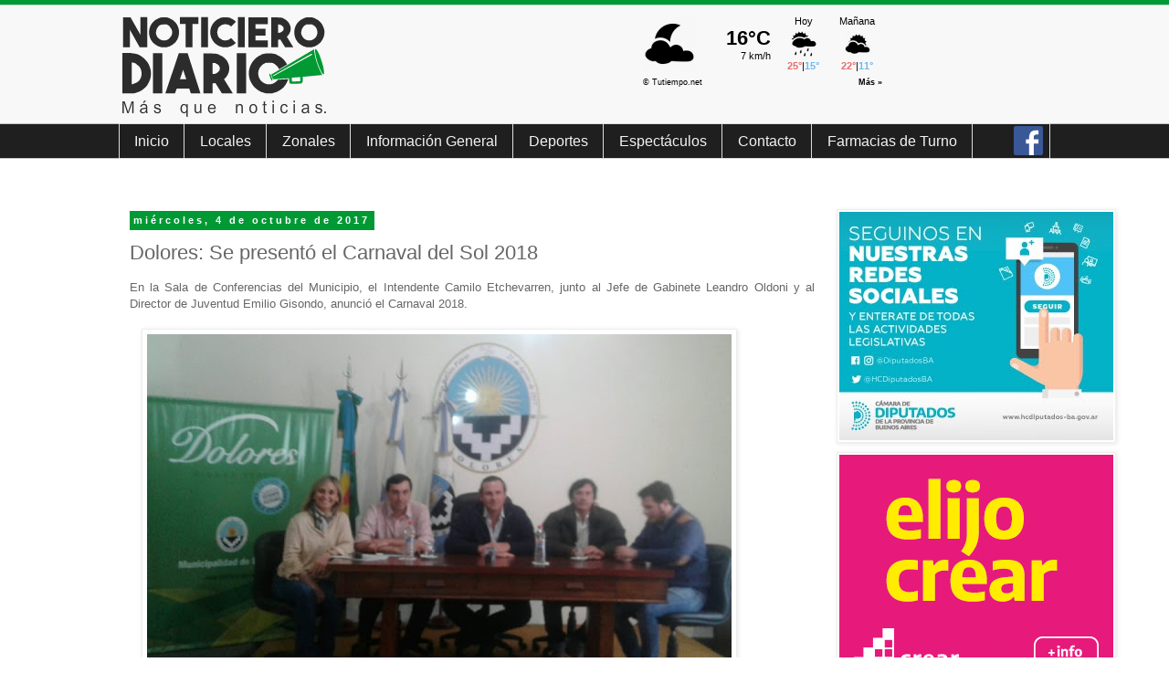

--- FILE ---
content_type: text/html; charset=UTF-8
request_url: http://www.noticierodiario.com.ar/2017/10/dolores-se-presento-el-carnaval-del-sol.html
body_size: 16607
content:
<!DOCTYPE html>
<html class='v2' dir='ltr' xmlns='http://www.w3.org/1999/xhtml' xmlns:b='http://www.google.com/2005/gml/b' xmlns:data='http://www.google.com/2005/gml/data' xmlns:expr='http://www.google.com/2005/gml/expr'>
<head>
<link href='https://www.blogger.com/static/v1/widgets/4128112664-css_bundle_v2.css' rel='stylesheet' type='text/css'/>
<meta content='width=1100' name='viewport'/>
<meta content='text/html; charset=UTF-8' http-equiv='Content-Type'/>
<meta content='blogger' name='generator'/>
<link href='http://www.noticierodiario.com.ar/favicon.ico' rel='icon' type='image/x-icon'/>
<link href='http://www.noticierodiario.com.ar/2017/10/dolores-se-presento-el-carnaval-del-sol.html' rel='canonical'/>
<link rel="alternate" type="application/atom+xml" title="Noticiero Diario - Atom" href="http://www.noticierodiario.com.ar/feeds/posts/default" />
<link rel="alternate" type="application/rss+xml" title="Noticiero Diario - RSS" href="http://www.noticierodiario.com.ar/feeds/posts/default?alt=rss" />
<link rel="service.post" type="application/atom+xml" title="Noticiero Diario - Atom" href="https://www.blogger.com/feeds/5230548221746402222/posts/default" />

<link rel="alternate" type="application/atom+xml" title="Noticiero Diario - Atom" href="http://www.noticierodiario.com.ar/feeds/8788052165613186829/comments/default" />
<!--Can't find substitution for tag [blog.ieCssRetrofitLinks]-->
<link href='https://blogger.googleusercontent.com/img/b/R29vZ2xl/AVvXsEhlNVySVeARDpnq6vhWS9D82RowCXSPMU-mNss_7aAEQGfh7yuUde2XbzlppDf3RjAzmjkfTnZW4P9Zq5k27Gafwt57jhF8uxb8IV1-meuj2r9X1L7FefdK0rkHfts6PdK8DRHE6Ltw5BTB/s640/anuncio+carnaval+del+sol+en+dolores.jpg' rel='image_src'/>
<meta content='http://www.noticierodiario.com.ar/2017/10/dolores-se-presento-el-carnaval-del-sol.html' property='og:url'/>
<meta content='Dolores: Se presentó el Carnaval del Sol 2018' property='og:title'/>
<meta content=' En la Sala de Conferencias del Municipio, el Intendente Camilo Etchevarren, junto al Jefe de Gabinete Leandro Oldoni y al Director de Juven...' property='og:description'/>
<meta content='https://blogger.googleusercontent.com/img/b/R29vZ2xl/AVvXsEhlNVySVeARDpnq6vhWS9D82RowCXSPMU-mNss_7aAEQGfh7yuUde2XbzlppDf3RjAzmjkfTnZW4P9Zq5k27Gafwt57jhF8uxb8IV1-meuj2r9X1L7FefdK0rkHfts6PdK8DRHE6Ltw5BTB/w1200-h630-p-k-no-nu/anuncio+carnaval+del+sol+en+dolores.jpg' property='og:image'/>
<title>
Noticiero Diario: Dolores: Se presentó el Carnaval del Sol 2018
</title>
<style id='page-skin-1' type='text/css'><!--
/*
-----------------------------------------------
Blogger Template Style
Name:     Simple
Designer: Josh Peterson
URL:      www.noaesthetic.com
----------------------------------------------- */
/* Variable definitions
====================
<Variable name="keycolor" description="Main Color" type="color" default="#66bbdd"/>
<Group description="Page Text" selector="body">
<Variable name="body.font" description="Font" type="font"
default="normal normal 12px Arial, Tahoma, Helvetica, FreeSans, sans-serif"/>
<Variable name="body.text.color" description="Text Color" type="color" default="#222222"/>
</Group>
<Group description="Backgrounds" selector=".body-fauxcolumns-outer">
<Variable name="body.background.color" description="Outer Background" type="color" default="#66bbdd"/>
<Variable name="content.background.color" description="Main Background" type="color" default="#ffffff"/>
<Variable name="header.background.color" description="Header Background" type="color" default="transparent"/>
</Group>
<Group description="Links" selector=".main-outer">
<Variable name="link.color" description="Link Color" type="color" default="#2288bb"/>
<Variable name="link.visited.color" description="Visited Color" type="color" default="#888888"/>
<Variable name="link.hover.color" description="Hover Color" type="color" default="#33aaff"/>
</Group>
<Group description="Blog Title" selector=".header h1">
<Variable name="header.font" description="Font" type="font"
default="normal normal 60px Arial, Tahoma, Helvetica, FreeSans, sans-serif"/>
<Variable name="header.text.color" description="Title Color" type="color" default="#3399bb" />
</Group>
<Group description="Blog Description" selector=".header .description">
<Variable name="description.text.color" description="Description Color" type="color"
default="#777777" />
</Group>
<Group description="Tabs Text" selector=".tabs-inner .widget li a">
<Variable name="tabs.font" description="Font" type="font"
default="normal normal 14px Arial, Tahoma, Helvetica, FreeSans, sans-serif"/>
<Variable name="tabs.text.color" description="Text Color" type="color" default="#999999"/>
<Variable name="tabs.selected.text.color" description="Selected Color" type="color" default="#000000"/>
</Group>
<Group description="Tabs Background" selector=".tabs-outer .PageList">
<Variable name="tabs.background.color" description="Background Color" type="color" default="#f5f5f5"/>
<Variable name="tabs.selected.background.color" description="Selected Color" type="color" default="#eeeeee"/>
</Group>
<Group description="Post Title" selector="h3.post-title, .comments h4">
<Variable name="post.title.font" description="Font" type="font"
default="normal normal 22px Arial, Tahoma, Helvetica, FreeSans, sans-serif"/>
</Group>
<Group description="Date Header" selector=".date-header">
<Variable name="date.header.color" description="Text Color" type="color"
default="#666666"/>
<Variable name="date.header.background.color" description="Background Color" type="color"
default="transparent"/>
<Variable name="date.header.font" description="Text Font" type="font"
default="normal bold 11px Arial, Tahoma, Helvetica, FreeSans, sans-serif"/>
<Variable name="date.header.padding" description="Date Header Padding" type="string" default="inherit"/>
<Variable name="date.header.letterspacing" description="Date Header Letter Spacing" type="string" default="inherit"/>
<Variable name="date.header.margin" description="Date Header Margin" type="string" default="inherit"/>
</Group>
<Group description="Post Footer" selector=".post-footer">
<Variable name="post.footer.text.color" description="Text Color" type="color" default="#666666"/>
<Variable name="post.footer.background.color" description="Background Color" type="color"
default="#f9f9f9"/>
<Variable name="post.footer.border.color" description="Shadow Color" type="color" default="#eeeeee"/>
</Group>
<Group description="Gadgets" selector="h2">
<Variable name="widget.title.font" description="Title Font" type="font"
default="normal bold 11px Arial, Tahoma, Helvetica, FreeSans, sans-serif"/>
<Variable name="widget.title.text.color" description="Title Color" type="color" default="#000000"/>
<Variable name="widget.alternate.text.color" description="Alternate Color" type="color" default="#999999"/>
</Group>
<Group description="Images" selector=".main-inner">
<Variable name="image.background.color" description="Background Color" type="color" default="#ffffff"/>
<Variable name="image.border.color" description="Border Color" type="color" default="#eeeeee"/>
<Variable name="image.text.color" description="Caption Text Color" type="color" default="#666666"/>
</Group>
<Group description="Accents" selector=".content-inner">
<Variable name="body.rule.color" description="Separator Line Color" type="color" default="#eeeeee"/>
<Variable name="tabs.border.color" description="Tabs Border Color" type="color" default="transparent"/>
</Group>
<Variable name="body.background" description="Body Background" type="background"
color="transparent" default="$(color) none repeat scroll top left"/>
<Variable name="body.background.override" description="Body Background Override" type="string" default=""/>
<Variable name="body.background.gradient.cap" description="Body Gradient Cap" type="url"
default="url(//www.blogblog.com/1kt/simple/gradients_light.png)"/>
<Variable name="body.background.gradient.tile" description="Body Gradient Tile" type="url"
default="url(//www.blogblog.com/1kt/simple/body_gradient_tile_light.png)"/>
<Variable name="content.background.color.selector" description="Content Background Color Selector" type="string" default=".content-inner"/>
<Variable name="content.padding" description="Content Padding" type="length" default="10px" min="0" max="100px"/>
<Variable name="content.padding.horizontal" description="Content Horizontal Padding" type="length" default="10px" min="0" max="100px"/>
<Variable name="content.shadow.spread" description="Content Shadow Spread" type="length" default="40px" min="0" max="100px"/>
<Variable name="content.shadow.spread.webkit" description="Content Shadow Spread (WebKit)" type="length" default="5px" min="0" max="100px"/>
<Variable name="content.shadow.spread.ie" description="Content Shadow Spread (IE)" type="length" default="10px" min="0" max="100px"/>
<Variable name="main.border.width" description="Main Border Width" type="length" default="0" min="0" max="10px"/>
<Variable name="header.background.gradient" description="Header Gradient" type="url" default="none"/>
<Variable name="header.shadow.offset.left" description="Header Shadow Offset Left" type="length" default="-1px" min="-50px" max="50px"/>
<Variable name="header.shadow.offset.top" description="Header Shadow Offset Top" type="length" default="-1px" min="-50px" max="50px"/>
<Variable name="header.shadow.spread" description="Header Shadow Spread" type="length" default="1px" min="0" max="100px"/>
<Variable name="header.padding" description="Header Padding" type="length" default="30px" min="0" max="100px"/>
<Variable name="header.border.size" description="Header Border Size" type="length" default="1px" min="0" max="10px"/>
<Variable name="header.bottom.border.size" description="Header Bottom Border Size" type="length" default="1px" min="0" max="10px"/>
<Variable name="header.border.horizontalsize" description="Header Horizontal Border Size" type="length" default="0" min="0" max="10px"/>
<Variable name="description.text.size" description="Description Text Size" type="string" default="140%"/>
<Variable name="tabs.margin.top" description="Tabs Margin Top" type="length" default="0" min="0" max="100px"/>
<Variable name="tabs.margin.side" description="Tabs Side Margin" type="length" default="30px" min="0" max="100px"/>
<Variable name="tabs.background.gradient" description="Tabs Background Gradient" type="url"
default="url(//www.blogblog.com/1kt/simple/gradients_light.png)"/>
<Variable name="tabs.border.width" description="Tabs Border Width" type="length" default="1px" min="0" max="10px"/>
<Variable name="tabs.bevel.border.width" description="Tabs Bevel Border Width" type="length" default="1px" min="0" max="10px"/>
<Variable name="post.margin.bottom" description="Post Bottom Margin" type="length" default="25px" min="0" max="100px"/>
<Variable name="image.border.small.size" description="Image Border Small Size" type="length" default="2px" min="0" max="10px"/>
<Variable name="image.border.large.size" description="Image Border Large Size" type="length" default="5px" min="0" max="10px"/>
<Variable name="page.width.selector" description="Page Width Selector" type="string" default=".region-inner"/>
<Variable name="page.width" description="Page Width" type="string" default="auto"/>
<Variable name="main.section.margin" description="Main Section Margin" type="length" default="15px" min="0" max="100px"/>
<Variable name="main.padding" description="Main Padding" type="length" default="15px" min="0" max="100px"/>
<Variable name="main.padding.top" description="Main Padding Top" type="length" default="30px" min="0" max="100px"/>
<Variable name="main.padding.bottom" description="Main Padding Bottom" type="length" default="30px" min="0" max="100px"/>
<Variable name="paging.background"
color="transparent"
description="Background of blog paging area" type="background"
default="transparent none no-repeat scroll top center"/>
<Variable name="footer.bevel" description="Bevel border length of footer" type="length" default="0" min="0" max="10px"/>
<Variable name="mobile.background.overlay" description="Mobile Background Overlay" type="string"
default="transparent none repeat scroll top left"/>
<Variable name="mobile.background.size" description="Mobile Background Size" type="string" default="auto"/>
<Variable name="mobile.button.color" description="Mobile Button Color" type="color" default="#ffffff" />
<Variable name="startSide" description="Side where text starts in blog language" type="automatic" default="left"/>
<Variable name="endSide" description="Side where text ends in blog language" type="automatic" default="right"/>
*/
/* Content
----------------------------------------------- */
body {
font: normal normal 12px 'Trebuchet MS', Trebuchet, Verdana, sans-serif;
color: #666666;
background: transparent url(http://2.bp.blogspot.com/-ykcMhikXmuw/VhZwwTDM4QI/AAAAAAAAA9k/M2fad3Md0yU/s0-r/lineafondo.png) repeat-x scroll top left;
padding: 0 0 0 0;
}
html body .region-inner {
min-width: 0;
max-width: 100%;
width: auto;
}
h2 {
font-size: 22px;
}
a:link {
text-decoration:none;
color: #009933;
}
a:visited {
text-decoration:none;
color: #888888;
}
a:hover {
text-decoration:underline;
color: #274e13;
}
.body-fauxcolumn-outer .fauxcolumn-inner {
background: transparent none repeat scroll top left;
_background-image: none;
}
.body-fauxcolumn-outer .cap-top {
position: absolute;
z-index: 1;
height: 400px;
width: 100%;
background: transparent url(http://2.bp.blogspot.com/-ykcMhikXmuw/VhZwwTDM4QI/AAAAAAAAA9k/M2fad3Md0yU/s0-r/lineafondo.png) repeat-x scroll top left;
}
.body-fauxcolumn-outer .cap-top .cap-left {
width: 100%;
background: transparent none repeat-x scroll top left;
_background-image: none;
}
.content-outer {
-moz-box-shadow: 0 0 0 rgba(0, 0, 0, .15);
-webkit-box-shadow: 0 0 0 rgba(0, 0, 0, .15);
-goog-ms-box-shadow: 0 0 0 #333333;
box-shadow: 0 0 0 rgba(0, 0, 0, .15);
margin-bottom: 1px;
}
.content-inner {
padding: 10px 40px;
}
.content-inner {
background-color: transparent;
}
/* Header
----------------------------------------------- */
.header {width:48%; float: left; margin:0 auto 1%;}
.header2 {width:47%; float: right; margin:0 auto 1%;}
.header-outer {
background: transparent none repeat-x scroll 0 -400px;
_background-image: none;
}
.Header h1 {
font: normal normal 40px 'Trebuchet MS',Trebuchet,Verdana,sans-serif;
color: #000000;
text-shadow: 0 0 0 rgba(0, 0, 0, .2);
}
.Header h1 a {
color: #000000;
}
.Header .description {
font-size: 18px;
color: #000000;
}
.header-inner .Header .titlewrapper {
padding: 22px 0;
}
.header-inner .Header .descriptionwrapper {
padding: 0 0;
}
/* Tabs
----------------------------------------------- */
.tabs-inner .section:first-child {
border-top: 0 solid #dddddd;
}
.tabs-inner .section:first-child ul {
margin-top: -1px;
border-top: 1px solid #dddddd;
border-left: 1px solid #dddddd;
border-right: 1px solid #dddddd;
}
.tabs-inner .widget ul {
background: #1f1f1f none repeat-x scroll 0 -800px;
_background-image: none;
border-bottom: 1px solid #dddddd;
margin-top: 0;
margin-left: -30px;
margin-right: -30px;
}
.tabs-inner .widget li a {
display: inline-block;
padding: .6em 1em;
font: normal normal 16px Arial, Tahoma, Helvetica, FreeSans, sans-serif;
color: #f3f3f3;
border-left: 1px solid transparent;
border-right: 1px solid #dddddd;
}
.tabs-inner .widget li:first-child a {
border-left: none;
}
.tabs-inner .widget li.selected a, .tabs-inner .widget li a:hover {
color: #f3f3f3;
background-color: #009933;
text-decoration: none;
}
/* Columns
----------------------------------------------- */
.main-outer {
border-top: 0 solid transparent;
}
.fauxcolumn-left-outer .fauxcolumn-inner {
border-right: 1px solid transparent;
}
.fauxcolumn-right-outer .fauxcolumn-inner {
border-left: 1px solid transparent;
}
/* Headings
----------------------------------------------- */
div.widget > h2,
div.widget h2.title {
/* margin: 0 0 1em 0; */
font: normal bold 11px 'Trebuchet MS',Trebuchet,Verdana,sans-serif;
color: #000000;
background-color: #009933;
color: white;
height: 20px;
padding-top: 7px;
padding-left: 5px;
}
/* Widgets
----------------------------------------------- */
.widget .zippy {
color: #999999;
text-shadow: 2px 2px 1px rgba(0, 0, 0, .1);
}
.widget .popular-posts ul {
list-style: none;
}
/* Posts
----------------------------------------------- */
h2.date-header {
font: normal bold 11px Arial, Tahoma, Helvetica, FreeSans, sans-serif;
}
.date-header span {
background-color: #009933;
color: #ffffff;
padding: 0.4em;
letter-spacing: 3px;
margin: inherit;
}
.main-inner {
padding-top: 35px;
padding-bottom: 65px;
}
.main-inner .column-center-inner {
padding: 0 0;
}
.main-inner .column-center-inner .section {
margin: 0 1em;
}
.post {
margin: 0 0 45px 0;
}
h3.post-title, .comments h4 {
font: normal normal 22px 'Trebuchet MS',Trebuchet,Verdana,sans-serif;
margin: .75em 0 0;
}
.post-body {
font-size: 110%;
line-height: 1.4;
position: relative;
}
.post-body img, .post-body .tr-caption-container, .Profile img, .Image img,
.BlogList .item-thumbnail img {
padding: 2px;
background: #ffffff;
border: 1px solid #eeeeee;
-moz-box-shadow: 1px 1px 5px rgba(0, 0, 0, .1);
-webkit-box-shadow: 1px 1px 5px rgba(0, 0, 0, .1);
box-shadow: 1px 1px 5px rgba(0, 0, 0, .1);
}
.post-body img, .post-body .tr-caption-container {
padding: 5px;
}
.post-body .tr-caption-container {
color: #666666;
}
.post-body .tr-caption-container img {
padding: 0;
background: transparent;
border: none;
-moz-box-shadow: 0 0 0 rgba(0, 0, 0, .1);
-webkit-box-shadow: 0 0 0 rgba(0, 0, 0, .1);
box-shadow: 0 0 0 rgba(0, 0, 0, .1);
}
.post-header {
margin: 0 0 1.5em;
line-height: 1.6;
font-size: 90%;
}
.post-footer {
margin: 20px -2px 0;
padding: 5px 10px;
color: #666666;
background-color: #eeeeee;
border-bottom: 1px solid #eeeeee;
line-height: 1.6;
font-size: 90%;
}
#comments .comment-author {
padding-top: 1.5em;
border-top: 1px solid transparent;
background-position: 0 1.5em;
}
#comments .comment-author:first-child {
padding-top: 0;
border-top: none;
}
.avatar-image-container {
margin: .2em 0 0;
}
#comments .avatar-image-container img {
border: 1px solid #eeeeee;
}
/* Comments
----------------------------------------------- */
.comments .comments-content .icon.blog-author {
background-repeat: no-repeat;
background-image: url([data-uri]);
}
.comments .comments-content .loadmore a {
border-top: 1px solid #999999;
border-bottom: 1px solid #999999;
}
.comments .comment-thread.inline-thread {
background-color: #eeeeee;
}
.comments .continue {
border-top: 2px solid #999999;
}
/* Accents
---------------------------------------------- */
.section-columns td.columns-cell {
border-left: 1px solid transparent;
}
.blog-pager {
background: transparent url(//www.blogblog.com/1kt/simple/paging_dot.png) repeat-x scroll top center;
}
.blog-pager-older-link, .home-link,
.blog-pager-newer-link {
background-color: transparent;
padding: 5px;
}
.footer-outer {
border-top: 1px dashed #bbbbbb;
}
/* Mobile
----------------------------------------------- */
body.mobile  {
background-size: auto;
}
.mobile .body-fauxcolumn-outer {
background: transparent none repeat scroll top left;
}
.mobile .body-fauxcolumn-outer .cap-top {
background-size: 100% auto;
}
.mobile .content-outer {
-webkit-box-shadow: 0 0 3px rgba(0, 0, 0, .15);
box-shadow: 0 0 3px rgba(0, 0, 0, .15);
}
body.mobile .AdSense {
margin: 0 -0;
}
.mobile .tabs-inner .widget ul {
margin-left: 0;
margin-right: 0;
}
.mobile .post {
margin: 0;
}
.mobile .main-inner .column-center-inner .section {
margin: 0;
}
.mobile .date-header span {
padding: 0.1em 10px;
margin: 0 -10px;
}
.mobile h3.post-title {
margin: 0;
}
.mobile .blog-pager {
background: transparent none no-repeat scroll top center;
}
.mobile .footer-outer {
border-top: none;
}
.mobile .main-inner, .mobile .footer-inner {
background-color: transparent;
}
.mobile-index-contents {
color: #666666;
}
.mobile-link-button {
background-color: #009933;
}
.mobile-link-button a:link, .mobile-link-button a:visited {
color: #ffffff;
}
.mobile .tabs-inner .section:first-child {
border-top: none;
}
.mobile .tabs-inner .PageList .widget-content {
background-color: #009933;
color: #f3f3f3;
border-top: 1px solid #dddddd;
border-bottom: 1px solid #dddddd;
}
.mobile .tabs-inner .PageList .widget-content .pagelist-arrow {
border-left: 1px solid #dddddd;
}
.content {
margin-top:-30px !important;
}.resumen {
float:left;
display:block;
margin:0px 0px 5px 5px;
padding:0px 5px 5px 0px;
width:190px;
height:240px;
overflow:hidden;
font-size:12px;
font-style:italic;
text-align:center;
color:#000000;
background:url(http://i252.photobucket.com/albums/hh27/olomansan/fondomagazine.jpg);
}
.resumen img {
width:80%;
}
.fechadeldia p {
/* background: #f3f3f3;  color de fondo */
width: 99%; /* ancho del fondo */
margin: 0;
padding: 1px 0 3px 10px;
color: #000000; /* color del texto */
font-size: 12px; /* tamaño del texto */
}
.widget {
padding-top:2px;
padding-bottom:2px;
margin-top:2px;
margin-bottom:2px;
}
.headerVerde {
background: #009933; /* color de fondo */
width: 100%; /* ancho del fondo */
margin: 0;
height: 20px;
}
.blog-feeds {
display:none;
}
/* Easy Slider (Automático)
-------------------------------------------------------------------- */
#slide-container {
width:500px;
height:320px;
position:relative;
}
#slider {
width:500px;
height:320px;
left:25px;
overflow-x:hidden;
overflow-y:hidden;
position:relative;
}
.slide-desc {
background:transparent url(https://blogger.googleusercontent.com/img/b/R29vZ2xl/AVvXsEhQ4rACmx2sWMkXc1V9D8fjrOWtlghx0v1SxD7mTx2XZxM4WBJrDL0HznHqnXVUM2HG_jD0rLtcyvsQe_2otaUqLSZJxgxeSCgonndXsMCcHHsuCLdfEhabn94HI0WB4e6c9Hx6L26lfGI/s30/bgtransparent.png) repeat scroll 0 0;
color:#FFFFFF;
padding:10px;
position:absolute;
text-align:left;
bottom:0;
width:100%;
z-index:99999;
}
.slide-desc h2{
display:block;
color:#f2f2f2;
font-size:14px;
}
.crosscol .widget-content {position:relative;}
#slider ul, #slider li {
margin:0;
padding:0;
list-style:none;
}
#slider li {
width:500px;
height:320px;
overflow:hidden;
}
#prevBtn, #nextBtn {
display:block;
width:30px;
height:77px;
position:absolute;
left:-30px;
text-indent:-9999px;
top:71px;
z-index:1000;
}
#nextBtn {
left:760px !important;
}
#prevBtn, #nextBtn {
display:block;
left:0;
position:absolute;
top:132px;
width:30px;
height:77px;
z-index:1000;
}
#prevBtn a, #nextBtn a {
display:block;
position:relative;
width:30px;
height:77px;
background:url(https://blogger.googleusercontent.com/img/b/R29vZ2xl/AVvXsEhFZX6OsG6FaORJx8XmNs_LslQBSkhg_u7FghHMARrJsRAxDT1hKkL6UNeEZbo7lIMCEPXJcOVbNM7LS97SkZk-qkvr13v09DTNUPlxSI0Fr8z-XeOt1Ch6KTCfJXINAqEPZjkvartIAYc/s77/flecha-prev.png) no-repeat 0 0;
}
#nextBtn a {
background:url(https://blogger.googleusercontent.com/img/b/R29vZ2xl/AVvXsEidYr9AuJAapLgf8PKyxq_srGeoGjb7ttWF-RR3DB3QRtIHAJrY0PYESsVvHYiNyS2FAja9no3ZnjicfIfMk4fseos70C2Y_3oRbPkhKp3LpinodMAmoUvYuQw72mNq2rBDkinu-bn9F-k/s77/flecha-next.png) no-repeat 0 0;
}
/* Estilos de los números */
ol#controls{
margin:8px 25px;
padding:0;
height:28px;
}
ol#controls li{
margin:0 4px 0 0;
padding:0;
float:left;
list-style:none;
height:28px;
line-height:28px;
}
ol#controls li a{
float:left;
height:28px;
line-height:28px;
border:1px solid #000; /* Borde de los números */
background:#0B243B; /* Color de fondo de los números */
color:#fff; /* Color de los números */
padding:0 10px;
text-decoration:none;
}
ol#controls li.current a{
background:#5DC9E1; /* Color de fondo del número activo */
color:#fff; /* Color del número activo */
}
ol#controls li a:focus, #prevBtn a:focus, #nextBtn a:focus{outline:none;}

--></style>
<style id='template-skin-1' type='text/css'><!--
body {
min-width: 1100px;
}
.content-outer, .content-fauxcolumn-outer, .region-inner {
min-width: 1100px;
max-width: 1100px;
_width: 1100px;
}
.main-inner .columns {
padding-left: 0;
padding-right: 500px;
}
.main-inner .fauxcolumn-center-outer {
left: 0;
right: 500px;
/* IE6 does not respect left and right together */
_width: expression(this.parentNode.offsetWidth -
parseInt("0") -
parseInt("500px") + 'px');
}
.main-inner .fauxcolumn-left-outer {
width: 0;
}
.main-inner .fauxcolumn-right-outer {
width: 500px;
}
.main-inner .column-left-outer {
width: 0;
right: 100%;
margin-left: -0;
}
.main-inner .column-right-outer {
width: 500px;
margin-right: -500px;
}
#layout {
min-width: 0;
}
#layout .content-outer {
min-width: 0;
width: 800px;
}
#layout .region-inner {
min-width: 0;
width: auto;
}
--></style>
<script type='text/javascript'>
      summary_noimg = 200;
      summary_img = 180;
      img_thumb_height = 60;
      img_thumb_width = 60;
    </script>
<script type='text/javascript'>
      //<![CDATA[
      /******************************************
(C)2008 by Anhvo
visit http://en.vietwebguide.com to get more cool hacks
********************************************/
      function removeHtmlTag(strx,chop){
        if(strx.indexOf("<")!=-1)
        {
          var s = strx.split("<");
          for(var i=0;i<s.length;i++){
            if(s[i].indexOf(">")!=-1){
              s[i] = s[i].substring(s[i].indexOf(">")+1,s[i].length);
            }
          }
          strx = s.join("");
        }
        chop = (chop < strx.length-1) ? chop : strx.length-2;
        while(strx.charAt(chop-1)!=' ' && strx.indexOf(' ',chop)!=-1) chop++;
        strx = strx.substring(0,chop-1);
        return strx+'...';
      }
      function createSummaryAndThumb(pID){
        var div = document.getElementById(pID);
        var imgtag = "";
        var img = div.getElementsByTagName("img");
        var summ = summary_noimg;
        if(img.length>=1) {
          imgtag = '<span style="float:left; padding:0px 10px 5px 0px;"><img src="'+img[0].src+'" width="'+img_thumb_width+'px" height="'+img_thumb_height+'px"/></span>';
          summ = summary_img;
        }
        var summary = imgtag + '<div>' + removeHtmlTag(div.innerHTML,summ) + '</div>';
        div.innerHTML = summary;
      }
      function setDateTimeOnHeader()
      {
        var mydate=new Date();
        var year = mydate.getYear()
        if (year <= 1000)
          year+=1900
          var day = mydate.getDay()
          var month = mydate.getMonth()
          var daym = mydate.getDate()
          if (daym < 10)
            daym='0'+daym
            var dayarray=new Array('Domingo','Lunes','Martes','Miércoles','Jueves','Viernes','Sábado')
            var montharray=new Array('Enero','Febrero','Marzo','Abril','Mayo','Junio','Julio','Agosto','Septiembre','Octubre','Noviembre','Diciembre')
            var fechaDia = dayarray[day] + ' ' + daym;
        var fechaMes = montharray[month] + ' de ' + year;
        var divContent = '<p>'+fechaDia+'</p><p><b>'+fechaMes+'</b></p>';
        document.getElementById('fechadeldia').innerHTML = divContent;
      }
      //]]>
    </script>
<script>
//<![CDATA[
var showpostthumbnails_gal = true;
var showpostsummary_gal = true;
var random_posts = false;
var numchars_gal = 150;
var numposts_gal = 10;
function showgalleryposts(json) {
var numPosts = json.feed.openSearch$totalResults.$t;
var indexPosts = new Array();
document.write('<ul>');
for (var i = 0; i < numPosts; ++i) {
indexPosts[i] = i;
}
if (random_posts == true){
indexPosts.sort(function() {return 0.5 - Math.random()});
}
if (numposts_gal > numPosts) {
numposts_gal = numPosts;
}
for (i = 0; i < numposts_gal; ++i) {
var entry_gal = json.feed.entry[indexPosts[i]];
var posttitle_gal = entry_gal.title.$t;
for (var k = 0; k < entry_gal.link.length; k++) {
if ( entry_gal.link[k].rel == 'alternate') {
posturl_gal = entry_gal.link[k].href;
break;
}
}
if ("content" in entry_gal) {
var postcontent_gal = entry_gal.content.$t
}
s = postcontent_gal;
a = s.indexOf("<img");
b = s.indexOf("src=\"", a);
c = s.indexOf("\"", b + 5);
d = s.substr(b + 5, c - b - 5);
if ((a != -1) && (b != -1) && (c != -1) && (d != "")) {
var thumburl_gal = d
} else var thumburl_gal = 'https://blogger.googleusercontent.com/img/b/R29vZ2xl/AVvXsEh4SIxjVZIuJ8ES7KCd5V3pdtycoUAoGfmax5d59Co_qYW8qh42NabuUps6d1CiB0N6W_wENpVinD2I7CHfhY-weeSJUDQIzySHVtpIFBIapN87brvTQBL8zGoGFGZvyX8Vmh5u2x2rjUI/s0/sin-imagen.png';
document.write('<li><div id="slide-container"><span class="slide-desc"><h2 style="margin:10px 0px;">');
document.write(posttitle_gal + '</h2>');
var re = /<\S[^>]*>/g;
postcontent_gal = postcontent_gal.replace(re, "");
if (showpostsummary_gal == true) {
if (postcontent_gal.length < numchars_gal) {
document.write(postcontent_gal);
document.write('</span>')
} else {
postcontent_gal = postcontent_gal.substring(0, numchars_gal);
var quoteEnd_gal = postcontent_gal.lastIndexOf(" ");
postcontent_gal = postcontent_gal.substring(0, quoteEnd_gal);
document.write(postcontent_gal + '...');
document.write('</span>')
}
}
document.write('<a href="' + posturl_gal + '"><img src="' + thumburl_gal + '" width="500px" height="320"/></a></div>');
document.write('</li>');
}
document.write('</ul>');

}
//]]>
</script>
<link href='https://www.blogger.com/dyn-css/authorization.css?targetBlogID=5230548221746402222&amp;zx=13c55cca-d7d7-4557-97b5-da306d7ee805' media='none' onload='if(media!=&#39;all&#39;)media=&#39;all&#39;' rel='stylesheet'/><noscript><link href='https://www.blogger.com/dyn-css/authorization.css?targetBlogID=5230548221746402222&amp;zx=13c55cca-d7d7-4557-97b5-da306d7ee805' rel='stylesheet'/></noscript>
<meta name='google-adsense-platform-account' content='ca-host-pub-1556223355139109'/>
<meta name='google-adsense-platform-domain' content='blogspot.com'/>

</head>
<body class='loading'>
<div class='navbar no-items section' id='navbar' name='NavBar '>
</div>
<div class='body-fauxcolumns'>
<div class='fauxcolumn-outer body-fauxcolumn-outer'>
<div class='cap-top'>
<div class='cap-left'></div>
<div class='cap-right'></div>
</div>
<div class='fauxborder-left'>
<div class='fauxborder-right'></div>
<div class='fauxcolumn-inner'>
</div>
</div>
<div class='cap-bottom'>
<div class='cap-left'></div>
<div class='cap-right'></div>
</div>
</div>
</div>
<div class='content'>
<div class='content-fauxcolumns'>
<div class='fauxcolumn-outer content-fauxcolumn-outer'>
<div class='cap-top'>
<div class='cap-left'></div>
<div class='cap-right'></div>
</div>
<div class='fauxborder-left'>
<div class='fauxborder-right'></div>
<div class='fauxcolumn-inner'>
</div>
</div>
<div class='cap-bottom'>
<div class='cap-left'></div>
<div class='cap-right'></div>
</div>
</div>
</div>
<div class='content-outer'>
<div class='content-cap-top cap-top'>
<div class='cap-left'></div>
<div class='cap-right'></div>
</div>
<div class='fauxborder-left content-fauxborder-left'>
<div class='fauxborder-right content-fauxborder-right'></div>
<div class='content-inner'>
<header>
<div class='header-outer'>
<div class='header-cap-top cap-top'>
<div class='cap-left'></div>
<div class='cap-right'></div>
</div>
<div class='fauxborder-left header-fauxborder-left'>
<div class='fauxborder-right header-fauxborder-right'></div>
<div class='region-inner header-inner'>
<div class='header section' id='header' name='Encabezado'><div class='widget Header' data-version='1' id='Header1'>
<div id='header-inner'>
<a href='http://www.noticierodiario.com.ar/' style='display: block'>
<img alt='Noticiero Diario' height='120px; ' id='Header1_headerimg' src='https://blogger.googleusercontent.com/img/b/R29vZ2xl/AVvXsEhlyc7309zaGVlfJsqeb_UAUeNtQ8esVU_jeFdwU1X7PpC5gSXN0lb9DiRy0Dqqhy8PI1HdXf59yEmGpIXmyOsvCTnlDPUjZhpxTro3KIyGwsGs_bwauzkA8fJabjOGnJX2jFDjjQ153uY/s1600-r/LogoNoticieroDiarioM2.png' style='display: block' width='249px; '/>
</a>
</div>
</div></div>
<div class='header2 section' id='header2'><div class='widget HTML' data-version='1' id='HTML8'>
<div class='widget-content'>
<!-- www.TuTiempo.net - Ancho:268px - Alto:85px -->
<div id="TT_tgjwLxYBd2faC8IAjArzjDDjD7aAMEjlLdkt1sC5Kkj">El tiempo por Tutiempo.net</div>
<script type="text/javascript" src="http://www.tutiempo.net/widget/eltiempo_tgjwLxYBd2faC8IAjArzjDDjD7aAMEjlLdkt1sC5Kkj"></script>
</div>
<div class='clear'></div>
</div></div>
<div style='clear: both;'></div>
</div>
</div>
<div class='header-cap-bottom cap-bottom'>
<div class='cap-left'></div>
<div class='cap-right'></div>
</div>
</div>
</header>
<div class='tabs-outer'>
<div class='tabs-cap-top cap-top'>
<div class='cap-left'></div>
<div class='cap-right'></div>
</div>
<div class='fauxborder-left tabs-fauxborder-left'>
<div class='fauxborder-right tabs-fauxborder-right'></div>
<div class='region-inner tabs-inner'>
<div class='tabs section' id='crosscol' name='Todas las columnas'><div class='widget PageList' data-version='1' id='PageList1'>
<h2>
Páginas
</h2>
<div class='widget-content'>
<ul>
<li>
<a href='http://www.noticierodiario.com.ar/'>
Inicio
</a>
</li>
<li>
<a href='/search/label/Locales'>
Locales
</a>
</li>
<li>
<a href='/search/label/Zonales'>
Zonales
</a>
</li>
<li>
<a href='/search/label/Información%20General'>
Información General
</a>
</li>
<li>
<a href='/search/label/Deportes'>
Deportes
</a>
</li>
<li>
<a href='/search/label/Espectáculos'>
Espectáculos
</a>
</li>
<li>
<a href='http://www.noticierodiario.com.ar/p/contacto.html'>
Contacto
</a>
</li>
<li>
<a href='http://www.noticierodiario.com.ar/p/farmacias-de-turno.html'>
Farmacias de Turno
</a>
</li>
</ul>
<div class='clear'></div>
<a href='https://www.facebook.com/noticierodiariodolores/' style=' position: relative; left: 950px; top: -36px;' target='_blank'>
<img alt='FaceBook' height='32' id='ImageFcb' src='http://3.bp.blogspot.com/-5GqF9m2sJHA/Vi2bw6woSeI/AAAAAAAABdc/zYD1fUZsWnA/s1600-r/fb_original.png' width='32'/>
</a>
</div>
</div></div>
<div class='tabs no-items section' id='crosscol-overflow' name='Cross-Column 2'></div>
</div>
</div>
<div class='tabs-cap-bottom cap-bottom'>
<div class='cap-left'></div>
<div class='cap-right'></div>
</div>
</div>
<div class='main-outer'>
<div class='main-cap-top cap-top'>
<div class='cap-left'></div>
<div class='cap-right'></div>
</div>
<div class='fauxborder-left main-fauxborder-left'>
<div class='fauxborder-right main-fauxborder-right'></div>
<div class='region-inner main-inner'>
<div class='columns fauxcolumns' style='top:-20px'>
<div class='fauxcolumn-outer fauxcolumn-center-outer'>
<div class='cap-top'>
<div class='cap-left'></div>
<div class='cap-right'></div>
</div>
<div class='fauxborder-left'>
<div class='fauxborder-right'></div>
<div class='fauxcolumn-inner'>
</div>
</div>
<div class='cap-bottom'>
<div class='cap-left'></div>
<div class='cap-right'></div>
</div>
</div>
<div class='fauxcolumn-outer fauxcolumn-left-outer'>
<div class='cap-top'>
<div class='cap-left'></div>
<div class='cap-right'></div>
</div>
<div class='fauxborder-left'>
<div class='fauxborder-right'></div>
<div class='fauxcolumn-inner'>
</div>
</div>
<div class='cap-bottom'>
<div class='cap-left'></div>
<div class='cap-right'></div>
</div>
</div>
<div class='fauxcolumn-outer fauxcolumn-right-outer'>
<div class='cap-top'>
<div class='cap-left'></div>
<div class='cap-right'></div>
</div>
<div class='fauxborder-left'>
<div class='fauxborder-right'></div>
<div class='fauxcolumn-inner'>
</div>
</div>
<div class='cap-bottom'>
<div class='cap-left'></div>
<div class='cap-right'></div>
</div>
</div>
<!-- corrects IE6 width calculation -->
<div class='columns-inner'>
<div class='column-center-outer'>
<div class='column-center-inner'>
<div class='main section' id='main' name='Principal'><div class='widget HTML' data-version='1' id='HTML12'>
</div><div class='widget Blog' data-version='1' id='Blog1'>
<style type='text/css'>
                                    #Blog1 {
                                      width: 750px;
                                    }
                                  </style>
<div class='blog-posts hfeed'>

                                        <div class="date-outer">
                                      
<h2 class='date-header'>
<span>
miércoles, 4 de octubre de 2017
</span>
</h2>

                                        <div class="date-posts">
                                      
<div class='post-outer'>
<div class='post hentry' itemprop='blogPost' itemscope='itemscope' itemtype='http://schema.org/BlogPosting'>
<meta content='https://blogger.googleusercontent.com/img/b/R29vZ2xl/AVvXsEhlNVySVeARDpnq6vhWS9D82RowCXSPMU-mNss_7aAEQGfh7yuUde2XbzlppDf3RjAzmjkfTnZW4P9Zq5k27Gafwt57jhF8uxb8IV1-meuj2r9X1L7FefdK0rkHfts6PdK8DRHE6Ltw5BTB/s640/anuncio+carnaval+del+sol+en+dolores.jpg' itemprop='image_url'/>
<meta content='5230548221746402222' itemprop='blogId'/>
<meta content='8788052165613186829' itemprop='postId'/>
<a name='8788052165613186829'></a>
<h3 class='post-title entry-title' itemprop='name'>
Dolores: Se presentó el Carnaval del Sol 2018
</h3>
<div class='post-header'>
<div class='post-header-line-1'></div>
</div>
<div class='post-body entry-content' id='post-body-8788052165613186829' itemprop='description articleBody'>
<div style="text-align: justify;">
En la Sala de Conferencias del Municipio, el Intendente Camilo Etchevarren, junto al Jefe de Gabinete Leandro Oldoni y al Director de Juventud Emilio Gisondo, anunció el Carnaval 2018.</div>
<div style="text-align: justify;">
<a name="more"></a><br /></div>
<div style="text-align: justify;">
<a href="https://blogger.googleusercontent.com/img/b/R29vZ2xl/AVvXsEhlNVySVeARDpnq6vhWS9D82RowCXSPMU-mNss_7aAEQGfh7yuUde2XbzlppDf3RjAzmjkfTnZW4P9Zq5k27Gafwt57jhF8uxb8IV1-meuj2r9X1L7FefdK0rkHfts6PdK8DRHE6Ltw5BTB/s1600/anuncio+carnaval+del+sol+en+dolores.jpg" imageanchor="1" style="margin-left: 1em; margin-right: 1em;"><img border="0" data-original-height="634" data-original-width="960" height="422" src="https://blogger.googleusercontent.com/img/b/R29vZ2xl/AVvXsEhlNVySVeARDpnq6vhWS9D82RowCXSPMU-mNss_7aAEQGfh7yuUde2XbzlppDf3RjAzmjkfTnZW4P9Zq5k27Gafwt57jhF8uxb8IV1-meuj2r9X1L7FefdK0rkHfts6PdK8DRHE6Ltw5BTB/s640/anuncio+carnaval+del+sol+en+dolores.jpg" width="640" /></a></div>
<div style="text-align: justify;">
<br /></div>
<div style="text-align: justify;">
<br /></div>
<div style="text-align: justify;">
El anuncio lo hizo acompañado por la Directora de Coreografía y Puesta en Escena Silvana Ferrari y el Diseñador de Carrozas Jorge Churruarin, quienes son asesores de esta nueva propuesta de carnaval para Dolores, quienes además, cuentan con experiencia trabajando en el Carnaval de Gualeguachú.</div>
<div style="text-align: justify;">
<br /></div>
<div style="text-align: justify;">
<br /></div>
<div style="text-align: justify;">
Esta nueva propuesta de carnaval incluye el cambio de lugar, en este sentido, a partir del 2018 el carnaval ya no se realizará en el centro de la ciudad, sino en la calle de ingreso al galpón donde se hacen los espectáculos de la Fiesta Nacional de la Guitarra, donde se montará un Corsódromo acorde a los requerimientos del espectáculo.</div>
<div style="text-align: justify;">
<br /></div>
<div style="text-align: justify;">
Por otro lado, se definió que los días 9, 10 y 11 de febrero se llevará a cabo el inicio del Carnaval y el 12 y 13, que son feriados, se incorporará la Fiesta de la Nieve, un pedido que muchos vecinos de Dolores habían realizado, teniendo en cuenta que, hace ya varios años, que está prohibido el uso de espuma en los carnavales de Dolores.</div>
<div style="text-align: justify;">
<br /></div>
<div style="text-align: justify;">
Hay que destacar que está contemplada la participan de 4 comparsas integradas por diferentes instituciones de la ciudad, que deberán cumplir con algunos requisitos preestablecidos, como un mínimo de 130 integrantes y respetar pautas de vestuario, armado de carrozas, diseño, coreografía, batucada, maquillaje y peinado, para lo cual cada propuesta será oportunamente asesorada y capacitada.</div>
<div style="text-align: justify;">
<br /></div>
<div style="text-align: justify;">
De esta manera, el anuncio de la realización del Carnaval del Sol se suma al cronograma de eventos festivos y turísticos que dolores ofrece para la ciudad y la región.</div>
<div style='clear: both;'></div>
</div>
<div class='post-footer'>
<div class='post-footer-line post-footer-line-1'>
<span class='post-author vcard'>
</span>
<span class='post-timestamp'>
</span>
<span class='post-comment-link'>
</span>
<span class='post-icons'>
</span>
<div class='post-share-buttons goog-inline-block'>
<a class='goog-inline-block share-button sb-email' href='https://www.blogger.com/share-post.g?blogID=5230548221746402222&postID=8788052165613186829&target=email' target='_blank' title='Enviar esto por correo electrónico'>
<span class='share-button-link-text'>
Enviar esto por correo electrónico
</span>
</a>
<a class='goog-inline-block share-button sb-blog' href='https://www.blogger.com/share-post.g?blogID=5230548221746402222&postID=8788052165613186829&target=blog' onclick='window.open(this.href, "_blank", "height=270,width=475"); return false;' target='_blank' title='BlogThis!'>
<span class='share-button-link-text'>
BlogThis!
</span>
</a>
<a class='goog-inline-block share-button sb-twitter' href='https://www.blogger.com/share-post.g?blogID=5230548221746402222&postID=8788052165613186829&target=twitter' target='_blank' title='Compartir en X'>
<span class='share-button-link-text'>
Compartir en X
</span>
</a>
<a class='goog-inline-block share-button sb-facebook' href='https://www.blogger.com/share-post.g?blogID=5230548221746402222&postID=8788052165613186829&target=facebook' onclick='window.open(this.href, "_blank", "height=430,width=640"); return false;' target='_blank' title='Compartir en Facebook'>
<span class='share-button-link-text'>
Compartir en Facebook
</span>
</a>
<a class='goog-inline-block share-button sb-pinterest' href='https://www.blogger.com/share-post.g?blogID=5230548221746402222&postID=8788052165613186829&target=pinterest' target='_blank' title='Compartir en Pinterest'>
<span class='share-button-link-text'>
Compartir en Pinterest
</span>
</a>
</div>
</div>
<div class='post-footer-line post-footer-line-2'>
<span class='post-labels'>
Labels:
<a href='http://www.noticierodiario.com.ar/search/label/Espect%C3%A1culos' rel='tag'>
Espectáculos
</a>

                                              ,
                                            
<a href='http://www.noticierodiario.com.ar/search/label/Locales' rel='tag'>
Locales
</a>
</span>
</div>
<div class='post-footer-line post-footer-line-3'>
<span class='post-location'>
</span>
</div>
</div>
</div>
<div class='comments' id='comments'>
<a name='comments'></a>
<div id='backlinks-container'>
<div id='Blog1_backlinks-container'>
</div>
</div>
</div>
</div>

                                      </div></div>
                                    
</div>
<div class='blog-pager' id='blog-pager'>
<span id='blog-pager-newer-link'>
<a class='blog-pager-newer-link' href='http://www.noticierodiario.com.ar/2017/10/allanamientos-simultaneos-con.html' id='Blog1_blog-pager-newer-link' title='Entrada más reciente'>
Entrada más reciente
</a>
</span>
<span id='blog-pager-older-link'>
<a class='blog-pager-older-link' href='http://www.noticierodiario.com.ar/2017/10/piden-prision-preventiva-para-el-pata.html' id='Blog1_blog-pager-older-link' title='Entrada antigua'>
Entrada antigua
</a>
</span>
<a class='home-link' href='http://www.noticierodiario.com.ar/'>
Página Principal
</a>
</div>
<div class='clear'></div>
<div class='post-feeds'>
</div>
</div></div>
</div>
</div>
<div class='column-left-outer'>
<div class='column-left-inner'>
<aside>
</aside>
</div>
</div>
<div class='column-right-outer'>
<div class='column-right-inner'>
<aside>
<div class='sidebar no-items section' id='sidebar-right-1'>
</div>
<table border='0' cellpadding='0' cellspacing='0' class='section-columns columns-2'>
<tbody>
<tr>
<td class='first columns-cell'>
<div class='sidebar section' id='sidebar-right-2-1'><div class='widget Image' data-version='1' id='Image16'>
</div></div>
</td>
<td class='columns-cell'>
<div class='sidebar section' id='sidebar-right-2-2'><div class='widget Image' data-version='1' id='Image2'>
<div class='widget-content'>
<img alt='' height='250' id='Image2_img' src='https://blogger.googleusercontent.com/img/a/AVvXsEiKsiLNO2tuJSndIuUgWR0EWDdkK6zlopRkBG4YseNkzxrPa-Bmo_GV4zCCI1nKvgQG-xi3RM_ttJfdyAup6DbsGtRQZtHL_G3r7obB-hJ5qNJzt-zb9wxRwwzfxZDe0AM1klc70tbXQzZAGulzuYasNZhSzuwBIjqtDDPuS_Lreb5vracRqqMTxxBzl_k=s300' width='300'/>
<br/>
</div>
<div class='clear'></div>
</div><div class='widget Image' data-version='1' id='Image1'>
<div class='widget-content'>
<img alt='' height='250' id='Image1_img' src='https://blogger.googleusercontent.com/img/a/AVvXsEg0CrEwYZFN3gI12oS5EIiF84_k_15uT42VsqWHSBAoBOd3GFjOhicI6GVbumzKeoBVm3XSfkwiIjxdjqHvD6VnKAOae47I3kdpFJr8zJdYwqe71nlydkUgaAxIUCKSAi_hJtk64KzxnEcxZW3Ne25w6n2WD1EF5Yj2Odnqze8k62cdC7V7V-e26p7Zu8A=s300' width='300'/>
<br/>
</div>
<div class='clear'></div>
</div><div class='widget Image' data-version='1' id='Image5'>
<div class='widget-content'>
<img alt='' height='215' id='Image5_img' src='https://blogger.googleusercontent.com/img/a/AVvXsEjnvdKYH6UWx6SQBjaA7B2x4bTKGpVVEtdCJVw2Cr3e4oVJ3hWQvoqegZoPRadLzFWzSZIs-_dLtpoX9WQCL2gjRSZNLiJJSC-d_jYLNE7tGhINgbvTJpWEvtji7F04dsj8OjZY7gZTO0gCwN0yoVOHWfOHtZTjrTIbJI91aRATYTTVibI6xOzwaK5z=s242' width='242'/>
<br/>
</div>
<div class='clear'></div>
</div><div class='widget Image' data-version='1' id='Image3'>
<div class='widget-content'>
<img alt='' height='200' id='Image3_img' src='https://blogger.googleusercontent.com/img/a/AVvXsEhOkgSUzSIIMY7kj_uoKQPUXgemWaJQjwCNI4W3E8QovTV17v2mPmA8VcWRqvDOzHzhQ5Li_G7BdS9VSo6ZaJyJlGy4NpFz4EVG9HnrWGdJYM2BmUK4Nu4JGjM0FkIQ1i-uc44DhEtLB_H8kcRiX4EJrvwr23tswNocNLjk834RydB7MPwOi4CxiR5w=s242' width='242'/>
<br/>
</div>
<div class='clear'></div>
</div><div class='widget Image' data-version='1' id='Image4'>
<div class='widget-content'>
<img alt='' height='208' id='Image4_img' src='https://blogger.googleusercontent.com/img/a/AVvXsEgN5ReT8-Sh4URBxcVaukMY1pUMfMheeTB9Ie65h5RrGmhgT8hm3-mBKxz-Dats0-wizFrKR5ao4DrKPoxMkbGe6aH1_bJkldozS9Pl9MpUjrThHsv80t_K7PFJMMfs7gr1F3QAz1BhOK-vKsefkhSX5hhDaYsPZwhjry89EkZf7yfVc-jMolihDz1P=s242' width='242'/>
<br/>
</div>
<div class='clear'></div>
</div></div>
</td>
</tr>
</tbody>
</table>
<div class='sidebar no-items section' id='sidebar-right-3'></div>
</aside>
</div>
</div>
</div>
<div style='clear: both'></div>
<!-- columns -->
</div>
<!-- main -->
</div>
</div>
<div class='main-cap-bottom cap-bottom'>
<div class='cap-left'></div>
<div class='cap-right'></div>
</div>
</div>
<footer>
<div class='footer-outer'>
<div class='footer-cap-top cap-top'>
<div class='cap-left'></div>
<div class='cap-right'></div>
</div>
<div class='fauxborder-left footer-fauxborder-left'>
<div class='fauxborder-right footer-fauxborder-right'></div>
<div class='region-inner footer-inner'>
<div class='foot section' id='footer-1'><div class='widget HTML' data-version='1' id='HTML1'>
<div class='widget-content'>
<div class="widget Attribution" id="Attribution10">
<div class="widget-content" style="text-align: center;">
Copyright &#169; 2015 Noticiero Diario, Dolores - Desarrollado por <a href="https://www.facebook.com/Win-Media-448908048573413" target="_blank">Win Media</a>.
</div>
<div class="clear"></div>
<span class="widget-item-control">
</span>
<div class="clear">&nbsp;</div>
</div>
</div>
<div class='clear'></div>
</div></div>
<table border='0' cellpadding='0' cellspacing='0' class='section-columns columns-2'>
<tbody>
<tr>
<td class='first columns-cell'>
<div class='foot section' id='footer-2-1'><div class='widget HTML' data-version='1' id='HTML11'>
<div class='widget-content'>
<iframe src="//www.facebook.com/plugins/likebox.php?href=https://www.facebook.com/Win-Media-448908048573413&width=492&height=458&colorscheme=light&show_faces=true&border_color&stream=false&header=false&" style="border:none; overflow:hidden; width:492px; height:230px;" ></iframe>
</div>
<div class='clear'></div>
</div></div>
</td>
<td class='columns-cell'>
<div class='foot section' id='footer-2-2'><div class='widget HTML' data-version='1' id='HTML3'>
<div class='widget-content'>
<iframe src="//www.facebook.com/plugins/likebox.php?href=https://www.facebook.com/noticierodiariodolores/&width=492&height=458&colorscheme=light&show_faces=true&border_color&stream=false&header=false&" style="border:none; overflow:hidden; width:492px; height:230px;" ></iframe>
</div>
<div class='clear'></div>
</div></div>
</td>
</tr>
</tbody>
</table>
<!-- outside of the include in order to lock Attribution widget -->
<div class='foot no-items section' id='footer-3' name='Pie de página'></div>
</div>
</div>
<div class='footer-cap-bottom cap-bottom'>
<div class='cap-left'></div>
<div class='cap-right'></div>
</div>
</div>
</footer>
<!-- content -->
</div>
</div>
<div class='content-cap-bottom cap-bottom'>
<div class='cap-left'></div>
<div class='cap-right'></div>
</div>
</div>
</div>
<script type='text/javascript'>
      window.setTimeout(function() {
        document.body.className = document.body.className.replace('loading', '');
                                                                  }, 10);
    </script>
<script src='http://ajax.googleapis.com/ajax/libs/jquery/1.7.1/jquery.min.js' type='text/javascript'></script>
<script type='text/javascript'>
//<![CDATA[
/*
* Easy Slider 1.7 - jQuery plugin
* written by Alen Grakalic 
* http://cssglobe.com/post/4004/easy-slider-15-the-easiest-jquery-plugin-for-sliding
* Copyright (c) 2009 Alen Grakalic (http://cssglobe.com)
*/
(function($){$.fn.easySlider=function(options){var defaults={prevId:'prevBtn',prevText:'Previous',nextId:'nextBtn',nextText:'Next',controlsShow:true,controlsBefore:'',controlsAfter:'',controlsFade:true,firstId:'firstBtn',firstText:'First',firstShow:false,lastId:'lastBtn',lastText:'Last',lastShow:false,vertical:false,speed:800,auto:false,pause:5000,continuous:false,numeric:false,numericId:'controls'};var options=$.extend(defaults,options);this.each(function(){var obj=$(this);var s=$("li",obj).length;var w=$("li",obj).width();var h=$("li",obj).height();var clickable=true;obj.width(w);obj.height(h);obj.css("overflow","hidden");var ts=s-1;var t=0;$("ul",obj).css('width',s*w);if(options.continuous){$("ul",obj).prepend($("ul li:last-child",obj).clone().css("margin-left","-"+w+"px"));$("ul",obj).append($("ul li:nth-child(2)",obj).clone());$("ul",obj).css('width',(s+1)*w)};if(!options.vertical)$("li",obj).css('float','left');if(options.controlsShow){var html=options.controlsBefore;if(options.numeric){html+='<ol id="'+options.numericId+'"></ol>'}else{if(options.firstShow)html+='<span id="'+options.firstId+'"><a href=\"javascript:void(0);\">'+options.firstText+'</a></span>';html+=' <span id="'+options.prevId+'"><a href=\"javascript:void(0);\">'+options.prevText+'</a></span>';html+=' <span id="'+options.nextId+'"><a href=\"javascript:void(0);\">'+options.nextText+'</a></span>';if(options.lastShow)html+=' <span id="'+options.lastId+'"><a href=\"javascript:void(0);\">'+options.lastText+'</a></span>'};html+=options.controlsAfter;$(obj).after(html)};if(options.numeric){for(var i=0;i<s;i++){$(document.createElement("li")).attr('id',options.numericId+(i+1)).html('<a rel='+i+' href=\"javascript:void(0);\">'+(i+1)+'</a>').appendTo($("#"+options.numericId)).click(function(){animate($("a",$(this)).attr('rel'),true)})}}else{$("a","#"+options.nextId).click(function(){animate("next",true)});$("a","#"+options.prevId).click(function(){animate("prev",true)});$("a","#"+options.firstId).click(function(){animate("first",true)});$("a","#"+options.lastId).click(function(){animate("last",true)})};function setCurrent(i){i=parseInt(i)+1;$("li","#"+options.numericId).removeClass("current");$("li#"+options.numericId+i).addClass("current")};function adjust(){if(t>ts)t=0;if(t<0)t=ts;if(!options.vertical){$("ul",obj).css("margin-left",(t*w*-1))}else{$("ul",obj).css("margin-left",(t*h*-1))}clickable=true;if(options.numeric)setCurrent(t)};function animate(dir,clicked){if(clickable){clickable=false;var ot=t;switch(dir){case"next":t=(ot>=ts)?(options.continuous?t+1:ts):t+1;break;case"prev":t=(t<=0)?(options.continuous?t-1:0):t-1;break;case"first":t=0;break;case"last":t=ts;break;default:t=dir;break};var diff=Math.abs(ot-t);var speed=diff*options.speed;if(!options.vertical){p=(t*w*-1);$("ul",obj).animate({marginLeft:p},{queue:false,duration:speed,complete:adjust})}else{p=(t*h*-1);$("ul",obj).animate({marginTop:p},{queue:false,duration:speed,complete:adjust})};if(!options.continuous&&options.controlsFade){if(t==ts){$("a","#"+options.nextId).hide();$("a","#"+options.lastId).hide()}else{$("a","#"+options.nextId).show();$("a","#"+options.lastId).show()};if(t==0){$("a","#"+options.prevId).hide();$("a","#"+options.firstId).hide()}else{$("a","#"+options.prevId).show();$("a","#"+options.firstId).show()}};if(clicked)clearTimeout(timeout);if(options.auto&&dir=="next"&&!clicked){;timeout=setTimeout(function(){animate("next",false)},diff*options.speed+options.pause)}}};var timeout;if(options.auto){;timeout=setTimeout(function(){animate("next",false)},options.pause)};if(options.numeric)setCurrent(0);if(!options.continuous&&options.controlsFade){$("a","#"+options.prevId).hide();$("a","#"+options.firstId).hide()}})}})(jQuery);

$(document).ready(function(){
$("#slider").easySlider({
auto: true,
continuous: true,
numeric: true // Cambiar a true si se quiere mostrar la paginación de números
});
});
//]]>
</script>

<script type="text/javascript" src="https://www.blogger.com/static/v1/widgets/1581542668-widgets.js"></script>
<script type='text/javascript'>
window['__wavt'] = 'AOuZoY4t3Y8ecIcAobLq5gwzQGbuwChkhA:1765762980414';_WidgetManager._Init('//www.blogger.com/rearrange?blogID\x3d5230548221746402222','//www.noticierodiario.com.ar/2017/10/dolores-se-presento-el-carnaval-del-sol.html','5230548221746402222');
_WidgetManager._SetDataContext([{'name': 'blog', 'data': {'blogId': '5230548221746402222', 'title': 'Noticiero Diario', 'url': 'http://www.noticierodiario.com.ar/2017/10/dolores-se-presento-el-carnaval-del-sol.html', 'canonicalUrl': 'http://www.noticierodiario.com.ar/2017/10/dolores-se-presento-el-carnaval-del-sol.html', 'homepageUrl': 'http://www.noticierodiario.com.ar/', 'searchUrl': 'http://www.noticierodiario.com.ar/search', 'canonicalHomepageUrl': 'http://www.noticierodiario.com.ar/', 'blogspotFaviconUrl': 'http://www.noticierodiario.com.ar/favicon.ico', 'bloggerUrl': 'https://www.blogger.com', 'hasCustomDomain': true, 'httpsEnabled': false, 'enabledCommentProfileImages': true, 'gPlusViewType': 'FILTERED_POSTMOD', 'adultContent': false, 'analyticsAccountNumber': '', 'encoding': 'UTF-8', 'locale': 'es-419', 'localeUnderscoreDelimited': 'es_419', 'languageDirection': 'ltr', 'isPrivate': false, 'isMobile': false, 'isMobileRequest': false, 'mobileClass': '', 'isPrivateBlog': false, 'isDynamicViewsAvailable': true, 'feedLinks': '\x3clink rel\x3d\x22alternate\x22 type\x3d\x22application/atom+xml\x22 title\x3d\x22Noticiero Diario - Atom\x22 href\x3d\x22http://www.noticierodiario.com.ar/feeds/posts/default\x22 /\x3e\n\x3clink rel\x3d\x22alternate\x22 type\x3d\x22application/rss+xml\x22 title\x3d\x22Noticiero Diario - RSS\x22 href\x3d\x22http://www.noticierodiario.com.ar/feeds/posts/default?alt\x3drss\x22 /\x3e\n\x3clink rel\x3d\x22service.post\x22 type\x3d\x22application/atom+xml\x22 title\x3d\x22Noticiero Diario - Atom\x22 href\x3d\x22https://www.blogger.com/feeds/5230548221746402222/posts/default\x22 /\x3e\n\n\x3clink rel\x3d\x22alternate\x22 type\x3d\x22application/atom+xml\x22 title\x3d\x22Noticiero Diario - Atom\x22 href\x3d\x22http://www.noticierodiario.com.ar/feeds/8788052165613186829/comments/default\x22 /\x3e\n', 'meTag': '', 'adsenseHostId': 'ca-host-pub-1556223355139109', 'adsenseHasAds': false, 'adsenseAutoAds': false, 'boqCommentIframeForm': true, 'loginRedirectParam': '', 'view': '', 'dynamicViewsCommentsSrc': '//www.blogblog.com/dynamicviews/4224c15c4e7c9321/js/comments.js', 'dynamicViewsScriptSrc': '//www.blogblog.com/dynamicviews/ce4a0ba1ae8a0475', 'plusOneApiSrc': 'https://apis.google.com/js/platform.js', 'disableGComments': true, 'interstitialAccepted': false, 'sharing': {'platforms': [{'name': 'Obtener v\xednculo', 'key': 'link', 'shareMessage': 'Obtener v\xednculo', 'target': ''}, {'name': 'Facebook', 'key': 'facebook', 'shareMessage': 'Compartir en Facebook', 'target': 'facebook'}, {'name': 'BlogThis!', 'key': 'blogThis', 'shareMessage': 'BlogThis!', 'target': 'blog'}, {'name': 'X', 'key': 'twitter', 'shareMessage': 'Compartir en X', 'target': 'twitter'}, {'name': 'Pinterest', 'key': 'pinterest', 'shareMessage': 'Compartir en Pinterest', 'target': 'pinterest'}, {'name': 'Correo electr\xf3nico', 'key': 'email', 'shareMessage': 'Correo electr\xf3nico', 'target': 'email'}], 'disableGooglePlus': true, 'googlePlusShareButtonWidth': 0, 'googlePlusBootstrap': '\x3cscript type\x3d\x22text/javascript\x22\x3ewindow.___gcfg \x3d {\x27lang\x27: \x27es_419\x27};\x3c/script\x3e'}, 'hasCustomJumpLinkMessage': true, 'jumpLinkMessage': 'Read more \xbb', 'pageType': 'item', 'postId': '8788052165613186829', 'postImageThumbnailUrl': 'https://blogger.googleusercontent.com/img/b/R29vZ2xl/AVvXsEhlNVySVeARDpnq6vhWS9D82RowCXSPMU-mNss_7aAEQGfh7yuUde2XbzlppDf3RjAzmjkfTnZW4P9Zq5k27Gafwt57jhF8uxb8IV1-meuj2r9X1L7FefdK0rkHfts6PdK8DRHE6Ltw5BTB/s72-c/anuncio+carnaval+del+sol+en+dolores.jpg', 'postImageUrl': 'https://blogger.googleusercontent.com/img/b/R29vZ2xl/AVvXsEhlNVySVeARDpnq6vhWS9D82RowCXSPMU-mNss_7aAEQGfh7yuUde2XbzlppDf3RjAzmjkfTnZW4P9Zq5k27Gafwt57jhF8uxb8IV1-meuj2r9X1L7FefdK0rkHfts6PdK8DRHE6Ltw5BTB/s640/anuncio+carnaval+del+sol+en+dolores.jpg', 'pageName': 'Dolores: Se present\xf3 el Carnaval del Sol 2018', 'pageTitle': 'Noticiero Diario: Dolores: Se present\xf3 el Carnaval del Sol 2018'}}, {'name': 'features', 'data': {}}, {'name': 'messages', 'data': {'edit': 'Editar', 'linkCopiedToClipboard': 'V\xednculo copiado al portapapeles', 'ok': 'Aceptar', 'postLink': 'Publicar v\xednculo'}}, {'name': 'template', 'data': {'name': 'custom', 'localizedName': 'Personalizado', 'isResponsive': false, 'isAlternateRendering': false, 'isCustom': true}}, {'name': 'view', 'data': {'classic': {'name': 'classic', 'url': '?view\x3dclassic'}, 'flipcard': {'name': 'flipcard', 'url': '?view\x3dflipcard'}, 'magazine': {'name': 'magazine', 'url': '?view\x3dmagazine'}, 'mosaic': {'name': 'mosaic', 'url': '?view\x3dmosaic'}, 'sidebar': {'name': 'sidebar', 'url': '?view\x3dsidebar'}, 'snapshot': {'name': 'snapshot', 'url': '?view\x3dsnapshot'}, 'timeslide': {'name': 'timeslide', 'url': '?view\x3dtimeslide'}, 'isMobile': false, 'title': 'Dolores: Se present\xf3 el Carnaval del Sol 2018', 'description': ' En la Sala de Conferencias del Municipio, el Intendente Camilo Etchevarren, junto al Jefe de Gabinete Leandro Oldoni y al Director de Juven...', 'featuredImage': 'https://blogger.googleusercontent.com/img/b/R29vZ2xl/AVvXsEhlNVySVeARDpnq6vhWS9D82RowCXSPMU-mNss_7aAEQGfh7yuUde2XbzlppDf3RjAzmjkfTnZW4P9Zq5k27Gafwt57jhF8uxb8IV1-meuj2r9X1L7FefdK0rkHfts6PdK8DRHE6Ltw5BTB/s640/anuncio+carnaval+del+sol+en+dolores.jpg', 'url': 'http://www.noticierodiario.com.ar/2017/10/dolores-se-presento-el-carnaval-del-sol.html', 'type': 'item', 'isSingleItem': true, 'isMultipleItems': false, 'isError': false, 'isPage': false, 'isPost': true, 'isHomepage': false, 'isArchive': false, 'isLabelSearch': false, 'postId': 8788052165613186829}}]);
_WidgetManager._RegisterWidget('_HeaderView', new _WidgetInfo('Header1', 'header', document.getElementById('Header1'), {}, 'displayModeFull'));
_WidgetManager._RegisterWidget('_HTMLView', new _WidgetInfo('HTML8', 'header2', document.getElementById('HTML8'), {}, 'displayModeFull'));
_WidgetManager._RegisterWidget('_PageListView', new _WidgetInfo('PageList1', 'crosscol', document.getElementById('PageList1'), {'title': 'P\xe1ginas', 'links': [{'isCurrentPage': false, 'href': 'http://www.noticierodiario.com.ar/', 'title': 'Inicio'}, {'isCurrentPage': false, 'href': '/search/label/Locales', 'title': 'Locales'}, {'isCurrentPage': false, 'href': '/search/label/Zonales', 'title': 'Zonales'}, {'isCurrentPage': false, 'href': '/search/label/Informaci\xf3n%20General', 'title': 'Informaci\xf3n General'}, {'isCurrentPage': false, 'href': '/search/label/Deportes', 'title': 'Deportes'}, {'isCurrentPage': false, 'href': '/search/label/Espect\xe1culos', 'title': 'Espect\xe1culos'}, {'isCurrentPage': false, 'href': 'http://www.noticierodiario.com.ar/p/contacto.html', 'id': '6102983200076883721', 'title': 'Contacto'}, {'isCurrentPage': false, 'href': 'http://www.noticierodiario.com.ar/p/farmacias-de-turno.html', 'id': '8519375236511950562', 'title': 'Farmacias de Turno'}], 'mobile': false, 'showPlaceholder': true, 'hasCurrentPage': false}, 'displayModeFull'));
_WidgetManager._RegisterWidget('_HTMLView', new _WidgetInfo('HTML12', 'main', document.getElementById('HTML12'), {}, 'displayModeFull'));
_WidgetManager._RegisterWidget('_BlogView', new _WidgetInfo('Blog1', 'main', document.getElementById('Blog1'), {'cmtInteractionsEnabled': false, 'lightboxEnabled': true, 'lightboxModuleUrl': 'https://www.blogger.com/static/v1/jsbin/2330671910-lbx__es_419.js', 'lightboxCssUrl': 'https://www.blogger.com/static/v1/v-css/828616780-lightbox_bundle.css'}, 'displayModeFull'));
_WidgetManager._RegisterWidget('_ImageView', new _WidgetInfo('Image16', 'sidebar-right-2-1', document.getElementById('Image16'), {'resize': true}, 'displayModeFull'));
_WidgetManager._RegisterWidget('_ImageView', new _WidgetInfo('Image2', 'sidebar-right-2-2', document.getElementById('Image2'), {'resize': false}, 'displayModeFull'));
_WidgetManager._RegisterWidget('_ImageView', new _WidgetInfo('Image1', 'sidebar-right-2-2', document.getElementById('Image1'), {'resize': false}, 'displayModeFull'));
_WidgetManager._RegisterWidget('_ImageView', new _WidgetInfo('Image5', 'sidebar-right-2-2', document.getElementById('Image5'), {'resize': true}, 'displayModeFull'));
_WidgetManager._RegisterWidget('_ImageView', new _WidgetInfo('Image3', 'sidebar-right-2-2', document.getElementById('Image3'), {'resize': true}, 'displayModeFull'));
_WidgetManager._RegisterWidget('_ImageView', new _WidgetInfo('Image4', 'sidebar-right-2-2', document.getElementById('Image4'), {'resize': true}, 'displayModeFull'));
_WidgetManager._RegisterWidget('_HTMLView', new _WidgetInfo('HTML1', 'footer-1', document.getElementById('HTML1'), {}, 'displayModeFull'));
_WidgetManager._RegisterWidget('_HTMLView', new _WidgetInfo('HTML11', 'footer-2-1', document.getElementById('HTML11'), {}, 'displayModeFull'));
_WidgetManager._RegisterWidget('_HTMLView', new _WidgetInfo('HTML3', 'footer-2-2', document.getElementById('HTML3'), {}, 'displayModeFull'));
</script>
</body>
<div class='headerVerde'>
</div>
</html>

--- FILE ---
content_type: text/html
request_url: http://www.tutiempo.net/V4/widget/tt_NXx8MzgyNjI2fG58bnxufDQyOTU2fDMwfDExfDF8MXwyfDJ8MjV8c3xzfG58RTg2RjZGfDcxQjlGMHx8fDAwMDAwMHw2NHwzfDU3fDYwfDE0NnwyMnw3NnwwfDI2OHw4NXw0NnwzOHwxNXwxNXwyOXw1NHwyOHx6WXwzfA%2C%2C
body_size: 1355
content:
<!DOCTYPE html PUBLIC "-//W3C//DTD XHTML 1.0 Transitional//EN" "http://www.w3c.org/TR/xhtml1/DTD/xhtml1-transitional.dtd">
<html xmlns="http://www.w3.org/1999/xhtml" xml:lang="en">
<head>
<meta http-equiv="Content-Type" content="text/html; charset=UTF-8" />
<title>El Tiempo gratis en tu Web - Tutiempo.net</title>
<meta name="generator" content="TuTiempo Network, S.L." />
<meta name="author" content="TuTiempo Network, S.L." />
<meta name="lang" content="es" />
<link rel="canonical" href="https://www.tutiempo.net/argentina/dolores.html" />
<meta http-equiv="Cache-Control" content ="no-cache" />
<style type="text/css">
* {margin: 0;padding: 0;}
body,html{background-color:transparent;}
body {margin: 0;padding: 0;background-color:transparent; font-size: 11px; font-family: Arial, Helvetica, sans-serif; color:#8d8d8d;}
.WidgetTutiempo {display:block;padding:0;margin:0;overflow:hidden;}
.WidgetTutiempo img {border:0;padding:0;margin:0;}
.WidgetTutiempo td {text-align:center; white-space:nowrap;padding:0;margin:0;}
.WidgetTutiempo .TxtMax {font-weight: bold; display:inline-block;overflow:hidden;}
.WidgetTutiempo .TxtMin {font-weight: bold; display:inline-block;overflow:hidden;}
.WidgetTutiempo .TxtVie {display:inline-block;overflow:hidden;}
.WidgetTutiempo .TitDia {display:inline-block;overflow:hidden;}
.WidgetTutiempo .TitMax {display:inline-block;overflow:hidden;}
.WidgetTutiempo .TitMin {display:inline-block;overflow:hidden;}
.WidgetTutiempo .TitVie {display:inline-block;overflow:hidden;}
.WidgetTutiempo .TitLuna {display:inline-block;overflow:hidden;}
.WidgetTutiempo .DivMaxMin {font-weight:normal; display:inline-block;overflow:hidden;}
.WidgetTutiempo .copy {font-size:9px;padding:3px;}
.WidgetTutiempo .copy a{text-decoration:none;}
.WidgetTutiempo .copy span.Left{float:left;}
.WidgetTutiempo .copy span.Right{float:right;}
h2{display:none;}
.GeoIP {display:none;}
#TutiempoApiScroll {display:block;padding:0;margin:0;overflow:hidden;width:268px; height:85px;}
</style>
<script language="javascript">
function click(e)
{
window.open('https://www.tutiempo.net/argentina/dolores.html','_blank');
return false;
}
document.onmousedown=click
</script>

</head>
<body>
<div class="WidgetTutiempo" style="width:268px; height:85px; overflow:hidden;font-size:11px;font-family:Verdana,Verdana,Arial,Helvetica,sans-serif;color:#000000; "><table cellspacing="2" cellpadding="0"><tr style="height:15px"><td style="width:60px;height:64px;font-size:0;" rowspan="3"><a href="https://www.tutiempo.net/argentina/dolores.html" target="_blank" style="display:inline-block;background: url('http://www.tutiempo.net/V5/i/wi/03/60/6n.png') 50% 50%; background-repeat:no-repeat; width:60px; height:60px;"></a></td><td style="width:76px;padding-left:5px;padding-right:5px;text-align:right;" rowspan="3"><span style="font-size:22px;"><strong>16&deg;C</strong></span><br/>7 km/h</td><td style="width:57px;"><span class="TitDia" style="width:57px;">Hoy</span></td><td style="width:57px;"><span class="TitDia" style="width:57px;">Mañana</span></td></tr><tr style="height:30px"><td style="width:57px;font-size:0;"><a href="https://www.tutiempo.net/argentina/dolores.html" target="_blank" style="display:inline-block; background: url('http://www.tutiempo.net/V5/i/wi/03/30/33.png') 50% 50%; background-repeat:no-repeat; width:30px; height:30px;"></a></td><td style="width:57px;font-size:0;"><a href="https://www.tutiempo.net/argentina/dolores.html" target="_blank" style="display:inline-block; background: url('http://www.tutiempo.net/V5/i/wi/03/30/6.png') 50% 50%; background-repeat:no-repeat; width:30px; height:30px;"></a></td></tr><tr style="height:15px"><td style="width:57px;"><span class="TxtMax" style="text-align:right; color:#E86F6F;">25&deg;</span><span class="DivMaxMin">|</span><span class="TxtMin" style="text-align:left; color:#71B9F0;">15&deg;</span></td><td style="width:57px;"><span class="TxtMax" style="text-align:right; color:#E86F6F;">22&deg;</span><span class="DivMaxMin">|</span><span class="TxtMin" style="text-align:left; color:#71B9F0;">11&deg;</span></td></tr></table><div class="copy"><span class="Left"><a href="http://www.tutiempo.net" target="_blank" style="color:#000000;">&#169; Tutiempo.net</a></span><span class="Right"><a href="https://www.tutiempo.net/argentina/dolores.html" target="_blank" style="color:#000000;"><strong>Más &raquo;</strong></a></span></div></div><h2><a href="https://www.tutiempo.net/argentina/dolores.html">El Tiempo en Dolores</a></h2>
</body>
</html>

--- FILE ---
content_type: application/x-javascript
request_url: http://www.tutiempo.net/widget/eltiempo_tgjwLxYBd2faC8IAjArzjDDjD7aAMEjlLdkt1sC5Kkj
body_size: 543
content:
DivTutiempo=document.getElementById('TT_tgjwLxYBd2faC8IAjArzjDDjD7aAMEjlLdkt1sC5Kkj');
if(DivTutiempo)
{
DivTutiempo.style.cssText = 'width:268px; height:85px; color:#000000; overflow:hidden;';
DivTutiempo.innerHTML = '<iframe id="TTF_tgjwLxYBd2faC8IAjArzjDDjD7aAMEjlLdkt1sC5Kkj" src="http://www.tutiempo.net/V4/widget/tt_NXx8MzgyNjI2fG58bnxufDQyOTU2fDMwfDExfDF8MXwyfDJ8MjV8c3xzfG58RTg2RjZGfDcxQjlGMHx8fDAwMDAwMHw2NHwzfDU3fDYwfDE0NnwyMnw3NnwwfDI2OHw4NXw0NnwzOHwxNXwxNXwyOXw1NHwyOHx6WXwzfA%2C%2C" frameborder="0" scrolling="no" width="100%" height="100%" allowtransparency="allowtransparency" style="overflow:hidden;"></iframe>';
}
else {alert("Error en la carga del API del tiempo\nEl código introducido no es correcto\nPara mas información: www.tutiempo.net");}